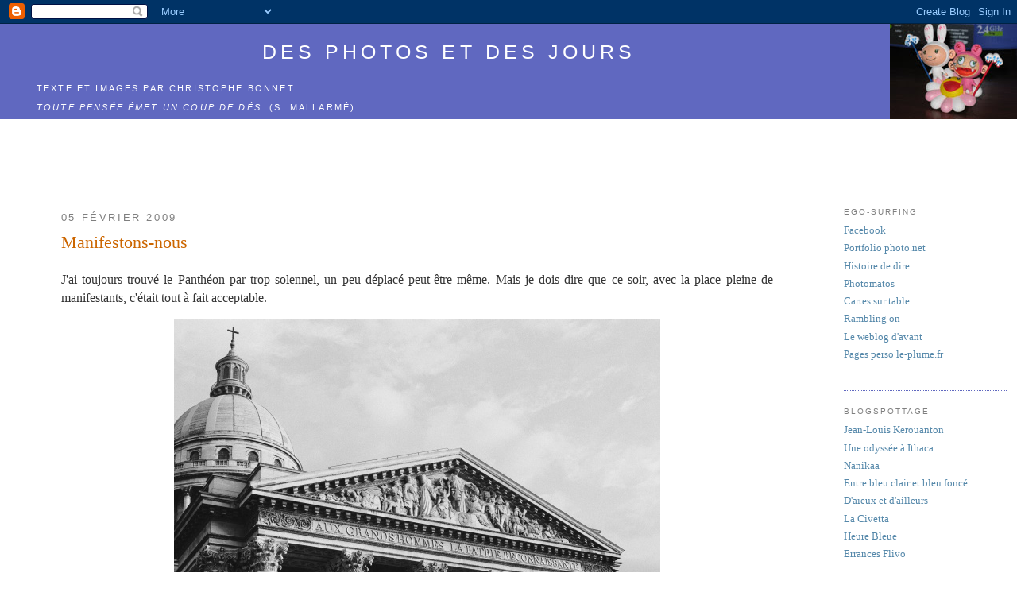

--- FILE ---
content_type: text/html; charset=utf-8
request_url: https://www.google.com/recaptcha/api2/aframe
body_size: 268
content:
<!DOCTYPE HTML><html><head><meta http-equiv="content-type" content="text/html; charset=UTF-8"></head><body><script nonce="7WubBATAsuGaPVaLsYUqXA">/** Anti-fraud and anti-abuse applications only. See google.com/recaptcha */ try{var clients={'sodar':'https://pagead2.googlesyndication.com/pagead/sodar?'};window.addEventListener("message",function(a){try{if(a.source===window.parent){var b=JSON.parse(a.data);var c=clients[b['id']];if(c){var d=document.createElement('img');d.src=c+b['params']+'&rc='+(localStorage.getItem("rc::a")?sessionStorage.getItem("rc::b"):"");window.document.body.appendChild(d);sessionStorage.setItem("rc::e",parseInt(sessionStorage.getItem("rc::e")||0)+1);localStorage.setItem("rc::h",'1769012634633');}}}catch(b){}});window.parent.postMessage("_grecaptcha_ready", "*");}catch(b){}</script></body></html>